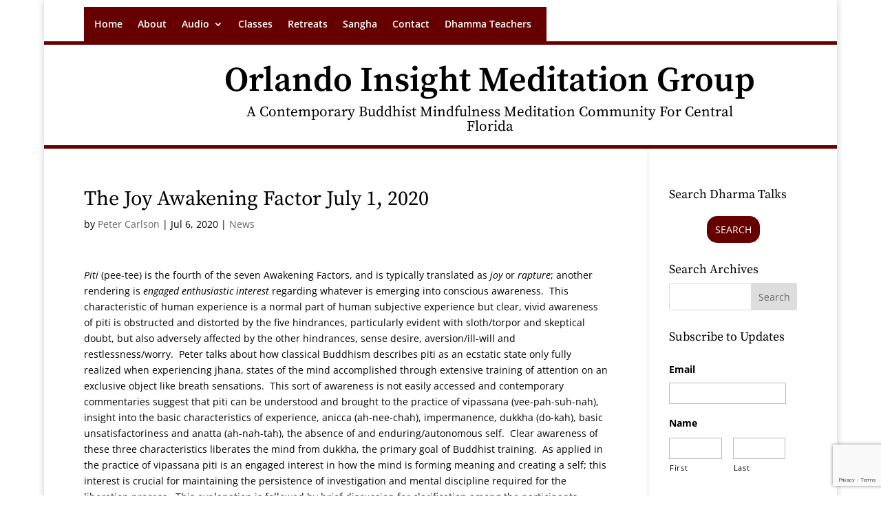

--- FILE ---
content_type: text/html; charset=utf-8
request_url: https://www.google.com/recaptcha/api2/anchor?ar=1&k=6LdtfQsqAAAAAOxW-ZtwMryUZh0oOxoxBj5mK_A1&co=aHR0cHM6Ly9vcmxhbmRvaW5zaWdodG1lZGl0YXRpb24ub3JnOjQ0Mw..&hl=en&v=N67nZn4AqZkNcbeMu4prBgzg&theme=light&size=invisible&badge=bottomright&anchor-ms=20000&execute-ms=30000&cb=75mf1b8uwa55
body_size: 48772
content:
<!DOCTYPE HTML><html dir="ltr" lang="en"><head><meta http-equiv="Content-Type" content="text/html; charset=UTF-8">
<meta http-equiv="X-UA-Compatible" content="IE=edge">
<title>reCAPTCHA</title>
<style type="text/css">
/* cyrillic-ext */
@font-face {
  font-family: 'Roboto';
  font-style: normal;
  font-weight: 400;
  font-stretch: 100%;
  src: url(//fonts.gstatic.com/s/roboto/v48/KFO7CnqEu92Fr1ME7kSn66aGLdTylUAMa3GUBHMdazTgWw.woff2) format('woff2');
  unicode-range: U+0460-052F, U+1C80-1C8A, U+20B4, U+2DE0-2DFF, U+A640-A69F, U+FE2E-FE2F;
}
/* cyrillic */
@font-face {
  font-family: 'Roboto';
  font-style: normal;
  font-weight: 400;
  font-stretch: 100%;
  src: url(//fonts.gstatic.com/s/roboto/v48/KFO7CnqEu92Fr1ME7kSn66aGLdTylUAMa3iUBHMdazTgWw.woff2) format('woff2');
  unicode-range: U+0301, U+0400-045F, U+0490-0491, U+04B0-04B1, U+2116;
}
/* greek-ext */
@font-face {
  font-family: 'Roboto';
  font-style: normal;
  font-weight: 400;
  font-stretch: 100%;
  src: url(//fonts.gstatic.com/s/roboto/v48/KFO7CnqEu92Fr1ME7kSn66aGLdTylUAMa3CUBHMdazTgWw.woff2) format('woff2');
  unicode-range: U+1F00-1FFF;
}
/* greek */
@font-face {
  font-family: 'Roboto';
  font-style: normal;
  font-weight: 400;
  font-stretch: 100%;
  src: url(//fonts.gstatic.com/s/roboto/v48/KFO7CnqEu92Fr1ME7kSn66aGLdTylUAMa3-UBHMdazTgWw.woff2) format('woff2');
  unicode-range: U+0370-0377, U+037A-037F, U+0384-038A, U+038C, U+038E-03A1, U+03A3-03FF;
}
/* math */
@font-face {
  font-family: 'Roboto';
  font-style: normal;
  font-weight: 400;
  font-stretch: 100%;
  src: url(//fonts.gstatic.com/s/roboto/v48/KFO7CnqEu92Fr1ME7kSn66aGLdTylUAMawCUBHMdazTgWw.woff2) format('woff2');
  unicode-range: U+0302-0303, U+0305, U+0307-0308, U+0310, U+0312, U+0315, U+031A, U+0326-0327, U+032C, U+032F-0330, U+0332-0333, U+0338, U+033A, U+0346, U+034D, U+0391-03A1, U+03A3-03A9, U+03B1-03C9, U+03D1, U+03D5-03D6, U+03F0-03F1, U+03F4-03F5, U+2016-2017, U+2034-2038, U+203C, U+2040, U+2043, U+2047, U+2050, U+2057, U+205F, U+2070-2071, U+2074-208E, U+2090-209C, U+20D0-20DC, U+20E1, U+20E5-20EF, U+2100-2112, U+2114-2115, U+2117-2121, U+2123-214F, U+2190, U+2192, U+2194-21AE, U+21B0-21E5, U+21F1-21F2, U+21F4-2211, U+2213-2214, U+2216-22FF, U+2308-230B, U+2310, U+2319, U+231C-2321, U+2336-237A, U+237C, U+2395, U+239B-23B7, U+23D0, U+23DC-23E1, U+2474-2475, U+25AF, U+25B3, U+25B7, U+25BD, U+25C1, U+25CA, U+25CC, U+25FB, U+266D-266F, U+27C0-27FF, U+2900-2AFF, U+2B0E-2B11, U+2B30-2B4C, U+2BFE, U+3030, U+FF5B, U+FF5D, U+1D400-1D7FF, U+1EE00-1EEFF;
}
/* symbols */
@font-face {
  font-family: 'Roboto';
  font-style: normal;
  font-weight: 400;
  font-stretch: 100%;
  src: url(//fonts.gstatic.com/s/roboto/v48/KFO7CnqEu92Fr1ME7kSn66aGLdTylUAMaxKUBHMdazTgWw.woff2) format('woff2');
  unicode-range: U+0001-000C, U+000E-001F, U+007F-009F, U+20DD-20E0, U+20E2-20E4, U+2150-218F, U+2190, U+2192, U+2194-2199, U+21AF, U+21E6-21F0, U+21F3, U+2218-2219, U+2299, U+22C4-22C6, U+2300-243F, U+2440-244A, U+2460-24FF, U+25A0-27BF, U+2800-28FF, U+2921-2922, U+2981, U+29BF, U+29EB, U+2B00-2BFF, U+4DC0-4DFF, U+FFF9-FFFB, U+10140-1018E, U+10190-1019C, U+101A0, U+101D0-101FD, U+102E0-102FB, U+10E60-10E7E, U+1D2C0-1D2D3, U+1D2E0-1D37F, U+1F000-1F0FF, U+1F100-1F1AD, U+1F1E6-1F1FF, U+1F30D-1F30F, U+1F315, U+1F31C, U+1F31E, U+1F320-1F32C, U+1F336, U+1F378, U+1F37D, U+1F382, U+1F393-1F39F, U+1F3A7-1F3A8, U+1F3AC-1F3AF, U+1F3C2, U+1F3C4-1F3C6, U+1F3CA-1F3CE, U+1F3D4-1F3E0, U+1F3ED, U+1F3F1-1F3F3, U+1F3F5-1F3F7, U+1F408, U+1F415, U+1F41F, U+1F426, U+1F43F, U+1F441-1F442, U+1F444, U+1F446-1F449, U+1F44C-1F44E, U+1F453, U+1F46A, U+1F47D, U+1F4A3, U+1F4B0, U+1F4B3, U+1F4B9, U+1F4BB, U+1F4BF, U+1F4C8-1F4CB, U+1F4D6, U+1F4DA, U+1F4DF, U+1F4E3-1F4E6, U+1F4EA-1F4ED, U+1F4F7, U+1F4F9-1F4FB, U+1F4FD-1F4FE, U+1F503, U+1F507-1F50B, U+1F50D, U+1F512-1F513, U+1F53E-1F54A, U+1F54F-1F5FA, U+1F610, U+1F650-1F67F, U+1F687, U+1F68D, U+1F691, U+1F694, U+1F698, U+1F6AD, U+1F6B2, U+1F6B9-1F6BA, U+1F6BC, U+1F6C6-1F6CF, U+1F6D3-1F6D7, U+1F6E0-1F6EA, U+1F6F0-1F6F3, U+1F6F7-1F6FC, U+1F700-1F7FF, U+1F800-1F80B, U+1F810-1F847, U+1F850-1F859, U+1F860-1F887, U+1F890-1F8AD, U+1F8B0-1F8BB, U+1F8C0-1F8C1, U+1F900-1F90B, U+1F93B, U+1F946, U+1F984, U+1F996, U+1F9E9, U+1FA00-1FA6F, U+1FA70-1FA7C, U+1FA80-1FA89, U+1FA8F-1FAC6, U+1FACE-1FADC, U+1FADF-1FAE9, U+1FAF0-1FAF8, U+1FB00-1FBFF;
}
/* vietnamese */
@font-face {
  font-family: 'Roboto';
  font-style: normal;
  font-weight: 400;
  font-stretch: 100%;
  src: url(//fonts.gstatic.com/s/roboto/v48/KFO7CnqEu92Fr1ME7kSn66aGLdTylUAMa3OUBHMdazTgWw.woff2) format('woff2');
  unicode-range: U+0102-0103, U+0110-0111, U+0128-0129, U+0168-0169, U+01A0-01A1, U+01AF-01B0, U+0300-0301, U+0303-0304, U+0308-0309, U+0323, U+0329, U+1EA0-1EF9, U+20AB;
}
/* latin-ext */
@font-face {
  font-family: 'Roboto';
  font-style: normal;
  font-weight: 400;
  font-stretch: 100%;
  src: url(//fonts.gstatic.com/s/roboto/v48/KFO7CnqEu92Fr1ME7kSn66aGLdTylUAMa3KUBHMdazTgWw.woff2) format('woff2');
  unicode-range: U+0100-02BA, U+02BD-02C5, U+02C7-02CC, U+02CE-02D7, U+02DD-02FF, U+0304, U+0308, U+0329, U+1D00-1DBF, U+1E00-1E9F, U+1EF2-1EFF, U+2020, U+20A0-20AB, U+20AD-20C0, U+2113, U+2C60-2C7F, U+A720-A7FF;
}
/* latin */
@font-face {
  font-family: 'Roboto';
  font-style: normal;
  font-weight: 400;
  font-stretch: 100%;
  src: url(//fonts.gstatic.com/s/roboto/v48/KFO7CnqEu92Fr1ME7kSn66aGLdTylUAMa3yUBHMdazQ.woff2) format('woff2');
  unicode-range: U+0000-00FF, U+0131, U+0152-0153, U+02BB-02BC, U+02C6, U+02DA, U+02DC, U+0304, U+0308, U+0329, U+2000-206F, U+20AC, U+2122, U+2191, U+2193, U+2212, U+2215, U+FEFF, U+FFFD;
}
/* cyrillic-ext */
@font-face {
  font-family: 'Roboto';
  font-style: normal;
  font-weight: 500;
  font-stretch: 100%;
  src: url(//fonts.gstatic.com/s/roboto/v48/KFO7CnqEu92Fr1ME7kSn66aGLdTylUAMa3GUBHMdazTgWw.woff2) format('woff2');
  unicode-range: U+0460-052F, U+1C80-1C8A, U+20B4, U+2DE0-2DFF, U+A640-A69F, U+FE2E-FE2F;
}
/* cyrillic */
@font-face {
  font-family: 'Roboto';
  font-style: normal;
  font-weight: 500;
  font-stretch: 100%;
  src: url(//fonts.gstatic.com/s/roboto/v48/KFO7CnqEu92Fr1ME7kSn66aGLdTylUAMa3iUBHMdazTgWw.woff2) format('woff2');
  unicode-range: U+0301, U+0400-045F, U+0490-0491, U+04B0-04B1, U+2116;
}
/* greek-ext */
@font-face {
  font-family: 'Roboto';
  font-style: normal;
  font-weight: 500;
  font-stretch: 100%;
  src: url(//fonts.gstatic.com/s/roboto/v48/KFO7CnqEu92Fr1ME7kSn66aGLdTylUAMa3CUBHMdazTgWw.woff2) format('woff2');
  unicode-range: U+1F00-1FFF;
}
/* greek */
@font-face {
  font-family: 'Roboto';
  font-style: normal;
  font-weight: 500;
  font-stretch: 100%;
  src: url(//fonts.gstatic.com/s/roboto/v48/KFO7CnqEu92Fr1ME7kSn66aGLdTylUAMa3-UBHMdazTgWw.woff2) format('woff2');
  unicode-range: U+0370-0377, U+037A-037F, U+0384-038A, U+038C, U+038E-03A1, U+03A3-03FF;
}
/* math */
@font-face {
  font-family: 'Roboto';
  font-style: normal;
  font-weight: 500;
  font-stretch: 100%;
  src: url(//fonts.gstatic.com/s/roboto/v48/KFO7CnqEu92Fr1ME7kSn66aGLdTylUAMawCUBHMdazTgWw.woff2) format('woff2');
  unicode-range: U+0302-0303, U+0305, U+0307-0308, U+0310, U+0312, U+0315, U+031A, U+0326-0327, U+032C, U+032F-0330, U+0332-0333, U+0338, U+033A, U+0346, U+034D, U+0391-03A1, U+03A3-03A9, U+03B1-03C9, U+03D1, U+03D5-03D6, U+03F0-03F1, U+03F4-03F5, U+2016-2017, U+2034-2038, U+203C, U+2040, U+2043, U+2047, U+2050, U+2057, U+205F, U+2070-2071, U+2074-208E, U+2090-209C, U+20D0-20DC, U+20E1, U+20E5-20EF, U+2100-2112, U+2114-2115, U+2117-2121, U+2123-214F, U+2190, U+2192, U+2194-21AE, U+21B0-21E5, U+21F1-21F2, U+21F4-2211, U+2213-2214, U+2216-22FF, U+2308-230B, U+2310, U+2319, U+231C-2321, U+2336-237A, U+237C, U+2395, U+239B-23B7, U+23D0, U+23DC-23E1, U+2474-2475, U+25AF, U+25B3, U+25B7, U+25BD, U+25C1, U+25CA, U+25CC, U+25FB, U+266D-266F, U+27C0-27FF, U+2900-2AFF, U+2B0E-2B11, U+2B30-2B4C, U+2BFE, U+3030, U+FF5B, U+FF5D, U+1D400-1D7FF, U+1EE00-1EEFF;
}
/* symbols */
@font-face {
  font-family: 'Roboto';
  font-style: normal;
  font-weight: 500;
  font-stretch: 100%;
  src: url(//fonts.gstatic.com/s/roboto/v48/KFO7CnqEu92Fr1ME7kSn66aGLdTylUAMaxKUBHMdazTgWw.woff2) format('woff2');
  unicode-range: U+0001-000C, U+000E-001F, U+007F-009F, U+20DD-20E0, U+20E2-20E4, U+2150-218F, U+2190, U+2192, U+2194-2199, U+21AF, U+21E6-21F0, U+21F3, U+2218-2219, U+2299, U+22C4-22C6, U+2300-243F, U+2440-244A, U+2460-24FF, U+25A0-27BF, U+2800-28FF, U+2921-2922, U+2981, U+29BF, U+29EB, U+2B00-2BFF, U+4DC0-4DFF, U+FFF9-FFFB, U+10140-1018E, U+10190-1019C, U+101A0, U+101D0-101FD, U+102E0-102FB, U+10E60-10E7E, U+1D2C0-1D2D3, U+1D2E0-1D37F, U+1F000-1F0FF, U+1F100-1F1AD, U+1F1E6-1F1FF, U+1F30D-1F30F, U+1F315, U+1F31C, U+1F31E, U+1F320-1F32C, U+1F336, U+1F378, U+1F37D, U+1F382, U+1F393-1F39F, U+1F3A7-1F3A8, U+1F3AC-1F3AF, U+1F3C2, U+1F3C4-1F3C6, U+1F3CA-1F3CE, U+1F3D4-1F3E0, U+1F3ED, U+1F3F1-1F3F3, U+1F3F5-1F3F7, U+1F408, U+1F415, U+1F41F, U+1F426, U+1F43F, U+1F441-1F442, U+1F444, U+1F446-1F449, U+1F44C-1F44E, U+1F453, U+1F46A, U+1F47D, U+1F4A3, U+1F4B0, U+1F4B3, U+1F4B9, U+1F4BB, U+1F4BF, U+1F4C8-1F4CB, U+1F4D6, U+1F4DA, U+1F4DF, U+1F4E3-1F4E6, U+1F4EA-1F4ED, U+1F4F7, U+1F4F9-1F4FB, U+1F4FD-1F4FE, U+1F503, U+1F507-1F50B, U+1F50D, U+1F512-1F513, U+1F53E-1F54A, U+1F54F-1F5FA, U+1F610, U+1F650-1F67F, U+1F687, U+1F68D, U+1F691, U+1F694, U+1F698, U+1F6AD, U+1F6B2, U+1F6B9-1F6BA, U+1F6BC, U+1F6C6-1F6CF, U+1F6D3-1F6D7, U+1F6E0-1F6EA, U+1F6F0-1F6F3, U+1F6F7-1F6FC, U+1F700-1F7FF, U+1F800-1F80B, U+1F810-1F847, U+1F850-1F859, U+1F860-1F887, U+1F890-1F8AD, U+1F8B0-1F8BB, U+1F8C0-1F8C1, U+1F900-1F90B, U+1F93B, U+1F946, U+1F984, U+1F996, U+1F9E9, U+1FA00-1FA6F, U+1FA70-1FA7C, U+1FA80-1FA89, U+1FA8F-1FAC6, U+1FACE-1FADC, U+1FADF-1FAE9, U+1FAF0-1FAF8, U+1FB00-1FBFF;
}
/* vietnamese */
@font-face {
  font-family: 'Roboto';
  font-style: normal;
  font-weight: 500;
  font-stretch: 100%;
  src: url(//fonts.gstatic.com/s/roboto/v48/KFO7CnqEu92Fr1ME7kSn66aGLdTylUAMa3OUBHMdazTgWw.woff2) format('woff2');
  unicode-range: U+0102-0103, U+0110-0111, U+0128-0129, U+0168-0169, U+01A0-01A1, U+01AF-01B0, U+0300-0301, U+0303-0304, U+0308-0309, U+0323, U+0329, U+1EA0-1EF9, U+20AB;
}
/* latin-ext */
@font-face {
  font-family: 'Roboto';
  font-style: normal;
  font-weight: 500;
  font-stretch: 100%;
  src: url(//fonts.gstatic.com/s/roboto/v48/KFO7CnqEu92Fr1ME7kSn66aGLdTylUAMa3KUBHMdazTgWw.woff2) format('woff2');
  unicode-range: U+0100-02BA, U+02BD-02C5, U+02C7-02CC, U+02CE-02D7, U+02DD-02FF, U+0304, U+0308, U+0329, U+1D00-1DBF, U+1E00-1E9F, U+1EF2-1EFF, U+2020, U+20A0-20AB, U+20AD-20C0, U+2113, U+2C60-2C7F, U+A720-A7FF;
}
/* latin */
@font-face {
  font-family: 'Roboto';
  font-style: normal;
  font-weight: 500;
  font-stretch: 100%;
  src: url(//fonts.gstatic.com/s/roboto/v48/KFO7CnqEu92Fr1ME7kSn66aGLdTylUAMa3yUBHMdazQ.woff2) format('woff2');
  unicode-range: U+0000-00FF, U+0131, U+0152-0153, U+02BB-02BC, U+02C6, U+02DA, U+02DC, U+0304, U+0308, U+0329, U+2000-206F, U+20AC, U+2122, U+2191, U+2193, U+2212, U+2215, U+FEFF, U+FFFD;
}
/* cyrillic-ext */
@font-face {
  font-family: 'Roboto';
  font-style: normal;
  font-weight: 900;
  font-stretch: 100%;
  src: url(//fonts.gstatic.com/s/roboto/v48/KFO7CnqEu92Fr1ME7kSn66aGLdTylUAMa3GUBHMdazTgWw.woff2) format('woff2');
  unicode-range: U+0460-052F, U+1C80-1C8A, U+20B4, U+2DE0-2DFF, U+A640-A69F, U+FE2E-FE2F;
}
/* cyrillic */
@font-face {
  font-family: 'Roboto';
  font-style: normal;
  font-weight: 900;
  font-stretch: 100%;
  src: url(//fonts.gstatic.com/s/roboto/v48/KFO7CnqEu92Fr1ME7kSn66aGLdTylUAMa3iUBHMdazTgWw.woff2) format('woff2');
  unicode-range: U+0301, U+0400-045F, U+0490-0491, U+04B0-04B1, U+2116;
}
/* greek-ext */
@font-face {
  font-family: 'Roboto';
  font-style: normal;
  font-weight: 900;
  font-stretch: 100%;
  src: url(//fonts.gstatic.com/s/roboto/v48/KFO7CnqEu92Fr1ME7kSn66aGLdTylUAMa3CUBHMdazTgWw.woff2) format('woff2');
  unicode-range: U+1F00-1FFF;
}
/* greek */
@font-face {
  font-family: 'Roboto';
  font-style: normal;
  font-weight: 900;
  font-stretch: 100%;
  src: url(//fonts.gstatic.com/s/roboto/v48/KFO7CnqEu92Fr1ME7kSn66aGLdTylUAMa3-UBHMdazTgWw.woff2) format('woff2');
  unicode-range: U+0370-0377, U+037A-037F, U+0384-038A, U+038C, U+038E-03A1, U+03A3-03FF;
}
/* math */
@font-face {
  font-family: 'Roboto';
  font-style: normal;
  font-weight: 900;
  font-stretch: 100%;
  src: url(//fonts.gstatic.com/s/roboto/v48/KFO7CnqEu92Fr1ME7kSn66aGLdTylUAMawCUBHMdazTgWw.woff2) format('woff2');
  unicode-range: U+0302-0303, U+0305, U+0307-0308, U+0310, U+0312, U+0315, U+031A, U+0326-0327, U+032C, U+032F-0330, U+0332-0333, U+0338, U+033A, U+0346, U+034D, U+0391-03A1, U+03A3-03A9, U+03B1-03C9, U+03D1, U+03D5-03D6, U+03F0-03F1, U+03F4-03F5, U+2016-2017, U+2034-2038, U+203C, U+2040, U+2043, U+2047, U+2050, U+2057, U+205F, U+2070-2071, U+2074-208E, U+2090-209C, U+20D0-20DC, U+20E1, U+20E5-20EF, U+2100-2112, U+2114-2115, U+2117-2121, U+2123-214F, U+2190, U+2192, U+2194-21AE, U+21B0-21E5, U+21F1-21F2, U+21F4-2211, U+2213-2214, U+2216-22FF, U+2308-230B, U+2310, U+2319, U+231C-2321, U+2336-237A, U+237C, U+2395, U+239B-23B7, U+23D0, U+23DC-23E1, U+2474-2475, U+25AF, U+25B3, U+25B7, U+25BD, U+25C1, U+25CA, U+25CC, U+25FB, U+266D-266F, U+27C0-27FF, U+2900-2AFF, U+2B0E-2B11, U+2B30-2B4C, U+2BFE, U+3030, U+FF5B, U+FF5D, U+1D400-1D7FF, U+1EE00-1EEFF;
}
/* symbols */
@font-face {
  font-family: 'Roboto';
  font-style: normal;
  font-weight: 900;
  font-stretch: 100%;
  src: url(//fonts.gstatic.com/s/roboto/v48/KFO7CnqEu92Fr1ME7kSn66aGLdTylUAMaxKUBHMdazTgWw.woff2) format('woff2');
  unicode-range: U+0001-000C, U+000E-001F, U+007F-009F, U+20DD-20E0, U+20E2-20E4, U+2150-218F, U+2190, U+2192, U+2194-2199, U+21AF, U+21E6-21F0, U+21F3, U+2218-2219, U+2299, U+22C4-22C6, U+2300-243F, U+2440-244A, U+2460-24FF, U+25A0-27BF, U+2800-28FF, U+2921-2922, U+2981, U+29BF, U+29EB, U+2B00-2BFF, U+4DC0-4DFF, U+FFF9-FFFB, U+10140-1018E, U+10190-1019C, U+101A0, U+101D0-101FD, U+102E0-102FB, U+10E60-10E7E, U+1D2C0-1D2D3, U+1D2E0-1D37F, U+1F000-1F0FF, U+1F100-1F1AD, U+1F1E6-1F1FF, U+1F30D-1F30F, U+1F315, U+1F31C, U+1F31E, U+1F320-1F32C, U+1F336, U+1F378, U+1F37D, U+1F382, U+1F393-1F39F, U+1F3A7-1F3A8, U+1F3AC-1F3AF, U+1F3C2, U+1F3C4-1F3C6, U+1F3CA-1F3CE, U+1F3D4-1F3E0, U+1F3ED, U+1F3F1-1F3F3, U+1F3F5-1F3F7, U+1F408, U+1F415, U+1F41F, U+1F426, U+1F43F, U+1F441-1F442, U+1F444, U+1F446-1F449, U+1F44C-1F44E, U+1F453, U+1F46A, U+1F47D, U+1F4A3, U+1F4B0, U+1F4B3, U+1F4B9, U+1F4BB, U+1F4BF, U+1F4C8-1F4CB, U+1F4D6, U+1F4DA, U+1F4DF, U+1F4E3-1F4E6, U+1F4EA-1F4ED, U+1F4F7, U+1F4F9-1F4FB, U+1F4FD-1F4FE, U+1F503, U+1F507-1F50B, U+1F50D, U+1F512-1F513, U+1F53E-1F54A, U+1F54F-1F5FA, U+1F610, U+1F650-1F67F, U+1F687, U+1F68D, U+1F691, U+1F694, U+1F698, U+1F6AD, U+1F6B2, U+1F6B9-1F6BA, U+1F6BC, U+1F6C6-1F6CF, U+1F6D3-1F6D7, U+1F6E0-1F6EA, U+1F6F0-1F6F3, U+1F6F7-1F6FC, U+1F700-1F7FF, U+1F800-1F80B, U+1F810-1F847, U+1F850-1F859, U+1F860-1F887, U+1F890-1F8AD, U+1F8B0-1F8BB, U+1F8C0-1F8C1, U+1F900-1F90B, U+1F93B, U+1F946, U+1F984, U+1F996, U+1F9E9, U+1FA00-1FA6F, U+1FA70-1FA7C, U+1FA80-1FA89, U+1FA8F-1FAC6, U+1FACE-1FADC, U+1FADF-1FAE9, U+1FAF0-1FAF8, U+1FB00-1FBFF;
}
/* vietnamese */
@font-face {
  font-family: 'Roboto';
  font-style: normal;
  font-weight: 900;
  font-stretch: 100%;
  src: url(//fonts.gstatic.com/s/roboto/v48/KFO7CnqEu92Fr1ME7kSn66aGLdTylUAMa3OUBHMdazTgWw.woff2) format('woff2');
  unicode-range: U+0102-0103, U+0110-0111, U+0128-0129, U+0168-0169, U+01A0-01A1, U+01AF-01B0, U+0300-0301, U+0303-0304, U+0308-0309, U+0323, U+0329, U+1EA0-1EF9, U+20AB;
}
/* latin-ext */
@font-face {
  font-family: 'Roboto';
  font-style: normal;
  font-weight: 900;
  font-stretch: 100%;
  src: url(//fonts.gstatic.com/s/roboto/v48/KFO7CnqEu92Fr1ME7kSn66aGLdTylUAMa3KUBHMdazTgWw.woff2) format('woff2');
  unicode-range: U+0100-02BA, U+02BD-02C5, U+02C7-02CC, U+02CE-02D7, U+02DD-02FF, U+0304, U+0308, U+0329, U+1D00-1DBF, U+1E00-1E9F, U+1EF2-1EFF, U+2020, U+20A0-20AB, U+20AD-20C0, U+2113, U+2C60-2C7F, U+A720-A7FF;
}
/* latin */
@font-face {
  font-family: 'Roboto';
  font-style: normal;
  font-weight: 900;
  font-stretch: 100%;
  src: url(//fonts.gstatic.com/s/roboto/v48/KFO7CnqEu92Fr1ME7kSn66aGLdTylUAMa3yUBHMdazQ.woff2) format('woff2');
  unicode-range: U+0000-00FF, U+0131, U+0152-0153, U+02BB-02BC, U+02C6, U+02DA, U+02DC, U+0304, U+0308, U+0329, U+2000-206F, U+20AC, U+2122, U+2191, U+2193, U+2212, U+2215, U+FEFF, U+FFFD;
}

</style>
<link rel="stylesheet" type="text/css" href="https://www.gstatic.com/recaptcha/releases/N67nZn4AqZkNcbeMu4prBgzg/styles__ltr.css">
<script nonce="TXoPCUG3zXrMrSbULjM97w" type="text/javascript">window['__recaptcha_api'] = 'https://www.google.com/recaptcha/api2/';</script>
<script type="text/javascript" src="https://www.gstatic.com/recaptcha/releases/N67nZn4AqZkNcbeMu4prBgzg/recaptcha__en.js" nonce="TXoPCUG3zXrMrSbULjM97w">
      
    </script></head>
<body><div id="rc-anchor-alert" class="rc-anchor-alert"></div>
<input type="hidden" id="recaptcha-token" value="[base64]">
<script type="text/javascript" nonce="TXoPCUG3zXrMrSbULjM97w">
      recaptcha.anchor.Main.init("[\x22ainput\x22,[\x22bgdata\x22,\x22\x22,\[base64]/[base64]/[base64]/bmV3IHJbeF0oY1swXSk6RT09Mj9uZXcgclt4XShjWzBdLGNbMV0pOkU9PTM/bmV3IHJbeF0oY1swXSxjWzFdLGNbMl0pOkU9PTQ/[base64]/[base64]/[base64]/[base64]/[base64]/[base64]/[base64]/[base64]\x22,\[base64]\\u003d\x22,\x22wrfCqsO2w6vCg8KQw6PCjMK/[base64]/DqMK9woXCkcOlJxLCvMKDw6HDjmYFwrPCi2HDn8OVa8KHwrLCv8KAZz/Dj3nCucKyK8K2wrzCqF5Cw6LCs8Ocw4lrD8KDD1/CusKfVUN7w7nChAZIecOKwoFWbMKew6ZYwrEtw5YSwokdasKvw57CksKPwrrDpcKPME3Dl1zDjUHCrhVRwqDCmik6acKFw6F6bcKHJz8pDi5SBMOcwqLDmsK2w5jCpcKwWsO8L30xAsKGeHsxwq/DnsOcw6TCkMOnw7wiw6BfJsO/wofDjgnDuU0Qw7F3w5dRwqvCtn8eAUd7wp5Vw5HCkcKEZUUMaMO2w6U6BGB9wq9hw5U0GUk2wqDCnk/Dp3AAV8KGWAfCqsO1B2piPn7DqcOKwqvCngoUXsOaw7rCtzFzIUnDqzXDi28rwqhTMsKRw6fCv8KLCS0Iw5LCoy7CjgN0wqkhw4LCulwqfhc8wpbCgMK4FMKoEjfCh0TDjsKowrjDtn5LdMKEdXzDvy7CqcO9wqxaWD/CuMKjcxQ9OxTDl8O/wrh3w4LDucOZw7TCvcOAwrPCuiPCqlctD15xw67Cq8OECy3Dj8OZwrF9wpfDtcO/wpDCgsOmw4zCo8OnwqTCpcKRGMOwV8KrwpzCiUNkw77CvhEudsOjGB02L8O6w59cwq9gw5fDssOxGVp2wr4sdsOZwpZ2w6TCoVDCqWLCpXIUwpnCiG5nw5leFXPCrV3DgsOtIcOLSxoxd8KrdcOvPXPDuA/CqcKFaArDvcO6wrbCvS0tZMO+ZcOQw4Qzd8O3w4vCtB0Lw5DChsOOGy3DrRzCmcKnw5XDnj3DiFUsbMKEKC7DgX7CqsOaw5QufcKIYRsmScKfw63ChyLDtMKmGMOUw5bDo8Kfwoscdi/CoGDDvz4Rw6tbwq7DgMKew4nCpcK+w7LDthh+ScKkZ0QPRFrDqVkcwoXDtW7CrlLCi8O2wrpyw4kkGMKGdMO/[base64]/DkcOvwrfCicKMw5LDlcKKwoErwp7DlBQywq0EBwZHfcKOwpLDsQrCvSvCkAdgw6jCocO/KRfCiwxdWW/Cq0HCnUYowpZtw6jDqMKjw6/DtX/DvsKGw57CmsO+w4N8KMOgE8O5DDIqAEoyccKNw6NGwrJXwqguwr8Uw4Fpw44bw4XDisKDDwpwwrNHTyPDiMK/N8KCw4vCgcK+bsOHSwzDjBPCp8KWYl3CvcKUwrfCk8OdP8OhSMOcFMKjZSbDnMKnTDQbwo1KIsOMw5MJw4DDh8K9AiBtwrwUa8KNX8KXDxPDnmjDh8KBAcKHd8OgXsKbEEl6w5wewrM/[base64]/CmMK4fMKeBMOBw5xswrDDq3bCmRrCgAPCjsOWfsKgDCljPh8ZY8OESsKjB8K5MzcGwovCoyrDhMKIXMKFwp/CgsOewrdEZMKZwoPCmwzDssKLw6fCnxRywolww4nCuMKjw5bCn3zCkTE5wq7Cv8Kuw5cBwofDnxEIwrLCu3JaacONEsKxw7lfw7Rrw7PCscOUBw9lw7FVw5DCvGHDhgvDtEfDgCYMw4VkcMKyaXrDpDQmZDgkeMKSwoDCtgNtwoXDjsO/w5bCjnUHJB8aw7PDrWDDvXU9GC4FXMKFwqAhcMKuw47DhxwUFMOkwq/CisKEd8KIWsKXwodKYsOBAxUHccOtw6TCn8K2wq9lw7sgT3bCsCnDosKNw43CvMOJcD1/[base64]/CvMOqPcKAWVrCnlRXbMK3wppBw7hdwo/CmsORwrvCq8KwKcOAaD/DqcOkwrzCgWFLwp4accKFw4F/UMOfMXjDiXjClwA8J8KGXEfDosKdwpTCrxnDrgzCncKDfTdZwqjClgrClX7CgRpOAMKhasONPWHDl8KIwojDpMKMQiDCtEMPL8OHP8OKwoxRw5LCk8OwI8KVw5LCvxXCox/CnmcnQMKAfgkQw7nCsC5xHsOWwpbChVjDswovwoFfwosGI2TCg2XDoUXDgAjDjmHDiRnCiMO7woofw4Zow5/DiEFywqRVwp3Cj2fDocK3wovDmMOjQsO8wrp/Ljp+w7DCu8OLw4YPw77CmcK9PxbDjCDDrXTChsObLcOlw6pvwrJ0wqdww58vwoEWw6TDn8KAasOmwrnDk8KnRcKaacK/F8K+LMO/w4PCgXlJw5Aewph9wpnDlCPCvEjDhAfCm1nDoh3CrAwqRUE3wqLCqzrDpMKNIm0FAB7Dh8KebhvDqDXDhBjCmsKVw6rDvsOMcUPClEwXwq0jwqUTwoZYw79sB8KtL0tUGlXDoMKOw7Z/w5QKJcOJwo55w5PDjjHCs8K0d8KPw4vCtMKYOMKAwpzCncOCfsObNcKRw4rDjsKcwq5jw5JJw5jDuGtnwrDCg1PCs8KKwpZ0wpLCnsOEQCzDv8ONGVTDni/CpMKGSy7CjcOvw57DmHEewo1bw4NyGcKtNXVbVioAwqlAwrzDsFg6TMOLMMKidcOsw77Cl8OXHA7CqsOfX8KBM8KLwpI6w6MuwpLCtcOww7FTw57Dl8KdwqFpwrLDsk/CtB8twpsSwqUGw7LCnW5RGMKdw5nDtcK1ck4JU8OTw754w4bCgVo6wqXCh8K0wrnChcKGwp/[base64]/Cq8OHw5TDsjrCrcKyR00OwrUVwoJVQjvCvRnDksONw6Z/w6jCihnDrwd+wp7DkgRCSlsUwoAjwrLDg8Oyw6UKwolbfcO8bH8EDVRHdFnCmsKow6Q9wqcXw5/CgcOhFsKqUcKcW3zCtm7Dt8OHWCI5NURTw7pYNT/DicKoVcOpw7DDlAvCjcOYwpHDrcKOw4/CqDjCmcO3chbDmsOewr3CqsK7w5zDn8OZAA7Cjn7DgsOxw4vCssO7UsKJwoTDtUcSAxMABsOncE1ZGMOSF8O7KE5uwpDCj8OEdcKCV1pjwoXDjm9TwqY6AcOvwqbCj1B0wr4FDsK0w4jCuMOCw5bCvMKSDcKCcRNKDS/[base64]/Cv3cQwqLCucK/w77CgsKgw4ZxM0hSXGjChxBad8K6fHLDm8K+ZipzOsOewqcZUxE+b8Kvw6HDsBjCosOgScObU8OUP8Kjw5R7aTosDyUwb1lCwo/[base64]/DllAtwp7DlMKBw7lfDyXCi2bDqMKgT8KhwqnChk4QOcO8wpfDscKyMUAmwovCrsOhTcORwpvDoSfDjmAXVsK6wovDicOsfcKDwr5Ww5VOFnbCr8KxDh9iFzPCjlvDsMKKw5fChMODwr7CssOgN8KYwqrDtjnDtQ/[base64]/[base64]/[base64]/CvkrDoApnwrZ3bsOqbMONwoHCqMKFwr7Cqn7CusO9acKHJsKPwqvDo2tCaUl7RsKqScKIHsOwworCgcOdw4cPw6Fyw7bCqggZwp3Co0bDiUvCmUDCoVQAw77DgcKXYcKawolNZhk6w4bCvsO7LFjCsG5KwpUxw4x/FMK9RkoIZ8K3LSXDqgBmwpYrwqzDoMOTScOHZcOhwot5wqjDssKRcMO1YcK+T8O6PEgrw4HCg8Kob1jCjF3DjsOaQEYQKxEKBlzCm8KmOsKdw5JpEMKhw4sYGH/CjBrCo2vCskjCsMOucjLDv8OEPcKOw6kiY8KMDxDDssKgajwfdMKDIGpIw6JyfsK8eTLDmMOWwqzCgllNdMKTQTM2wqAJw5/ClcOZTsKIQMOTw4B0wrLDgMKRwqHDtiI5J8OHw7ldwoXDpAIIwofDpGHClsKZw5lnwprDuTjDmQNNw6BIZcKrw6rCr03DicKnwrrCqcOgw7UUVcOtwooxSsKKUcKrU8Kzwq3DqjdZw69LYEIlFX0UTzDDm8KeIR/DtMONZ8Osw4/Ctx/DmsOpbx87JcO9QDoOfMOFNxDDqCovCMKWw63Cn8KeNHTDimvDvcOYwp/DnMKQf8Ktw5PCmTvCp8Kdw49NwrMNGS7DrjARwr1UwpliFl18wpTCrsKzC8OmV1PCnmkgwovDocOjw5HDv09gw6LDisKfcsKycyxxQTXDjn8EMsKgwo/DvxAsF0hleD7ClVLDkygPwq5DEGPCpSXDtTYGCsOYw7LDhjHDu8OAWn9tw6VjXlxHw6fDnsOWw6A8wptdw71BwrnDjhULU2bCglN9WcKTAsKYw6XDnSDCuXDCoHkpWMKUw758UwvDicOcwpDCsXXCpMKUw7XCimV/NnvDgxzDusO0wo18w6TDsndFw6rCuVI3w63CmBcgLcOHGcK9BcOFwrcOw7bCo8OXKkTClErDgwbDjFrDkWzDikXChgnCr8O1KMKMNsKSFcKBW1PCqH5Bw6/CuWsvI24eLCHDsGLCrjrCmcKQUltawrl2wodgw5rDo8OQTEEPw4HCosK7wr/ClMKewo3Dl8K9UQPCnSM+I8KOwpnDim0Jwppua2jCiApqw7rCssK1ZBfDu8KVacOGw5HDgRYLEMO7wrzCpB9yNsOTw7kDw4pAw7fDrArDtmImEsOdw4Ydw64gw40EbsOyc2zDlsKsw6kscMK0IMKucF/CscKwPx0Cw4IPw5vDvMK6SzXCn8OrX8OuQMKFOcOoEMKdKMOAwo/[base64]/DkBLCjcKMwp/DqsOow4B2EjRzw4LCrMKmf8Kew5ZcwqLCgcOsw6PDlsKQOMOnwr3Cj0Ymwok/XhUPw68tRMOPQDZPw6Qqwq3Cr1USw5XCmMOOPw84RSfDnS3Cm8O9wobCiMKxwpZMA25iwoXDowLCicKNcV1QwrvDhsKdw7MXEEo2w6/[base64]/DqknDonXCn8Otw7NvwqJXw7BUXgXDkcOywoXDmMKMw53CkkTDsMKMw79iGyYNwpk9w409YivCt8O1w7AHw4J+CjbDpcO7a8K/Tn4Ywq5JFRLCnsKPwqfDncObYl/CjB7CnsOeUcKrD8Ktw4TCqsKDI2ERwo/CiMKGU8KtOjHCvHLCgcOUw4o3CVXCnz/ClMO6w6LDtWo9M8Ovw7kJwrotwo8tOThFAk0Qw7vCrURXUsKaw7Nhw55iw6vCvsK6w4rCuSwAwpMOwqkyb0lQwpp/wp4UwozDsg4dw5XCucOjwr9YdsOQU8OCwrITw5/Crh/[base64]/[base64]/Dh8OKQcOLKlzDmMOqwqcgw44ZaMOkwo3DhzvCscKFWA9QwqsAwrLCjQXDhiXCvhI3wr5KISDCosO+w6XDpcKRU8KvwpnCuD3DjyNwYw/CrxU2N3J9wpzClMOmAcKSw40pwqjCrHjCqMOfMwDCl8OswpXCkGAZw5IHwo/[base64]/woxpaMKtIcOTVcOzOzrCksOowrJjw5TDt8KCw6TDtcKFFwXDgcK8dcOOccKiHWTDnSDDs8OAw47CssOzwphDwqPDvcO9wrnCvcOhA2JDP8KOwqthw6PCunpcWGnDoEMPU8ORw4bDtMOAw5k5RcKWN8Odc8OGw5rCiy51BcO2w6PDiV/DmMOtQB8vwrvCsh8uB8KwSkDCqcK7w4YWwpMPwrnClgQcwqrDtMO5wqXDnWdswrfDrMOaG0Bswp7CpMKYesKBwokTX1V5w4MOwp3DjE0owqLCqA1vURLDtHDChwTDp8KpMMOvwpUYcjzCrT/DkRjCjD3DpAYgwrpzwrFpw6bCjjnDjxTCtMO7eC7CgmjDvMKbIcKfGjl/PVvDr1AYwrDCuMK9w4TCkMORwrTDsQnChW3DkCzDkDrDj8KXbMKfwpYjwp1Id31XwrPCkW1jw7wxInY+w5FiQcKPTy/CgwoTwpAmesOiIcKCwqdCwr3Dj8OzUMOMA8OmBlEIw7nDp8KpZ2EbVsKwwqlrwoDDi3XCtkzCpMOGw5MgZi9Qf14zw5UFwocnw4Bxw5BqNlkgN2XChyZsw5l7woFowqPCjsOzw6fCojLDvsK7S2DDhj3ChsOOwro9wpdPGz3CncKZKzt/C2AxFzLDo0tpw6TDg8OlZMKHR8KMHBUJw5V4wqrDhcOdw6pALsOAw4lEd8O/wow4wpY4fSo9w6bCscOKwpHCvMK/OsOfw5oKwpXDisOKwqhHwqQ4wqrDjX4ScVzDrMKRQ8Ohw6NJVcO1esKzez/DqsOwKQsGwqDCl8KLQcKHDyHDowjCrMKVZcKTGcOtesKowo9Mw53DjVB8w5BnTMOcw7rDrsOveiJgw4zCosOLbMKKf2I9woNKXsKbwpF+LsKBPMOgwpRPw6HCjF1bPMKrFsKPGGbDiMO5dcOYw67CrCUNHnFZJGQ3ACUew4/DuQR5R8Onw4vDi8OIw6/[base64]/w53DuMKlZUPDigQoYgTCon9ib8KEJcKpw45MeVVvwoohw5nCmTDChsOmwqxcRD/[base64]/woY2DcOEwqTDh8KSID3CqQXCisOTRsOCVMKTwrXDrsKiV1xVRgrDiE1kDMK7VMKDaWIFY2gRwpd5wqTCkcKfOTswCcOBwpXDgcKADsOAwp/DpMKvGlnDhGl2w5IsIxRxw5taw7jCvMO/[base64]/DtTvCosK7w6/Cs0PDsnVJKS/DncKIw5dJw6rDu1/CgMO9JsKTM8KWw4DDssOvw7BawpvDuB7CuMKuw7LCqEHChcOABsOvC8KoSjnCtcOESMK9Ikp4wqxGw7fDvFzDncO8w6Iew6EtR3gpw5HDpMOzwrzDiMKswoHCjcKdwrc6w5tpP8KBE8KXw5nCvcKowqTDn8KEwpU+w4jDgy4PVmwpWMOZw7gowpLDo3nCpQ/DqcOBw43CtTrCt8KawpBow4DDtlfDhgUOw7BvFsKFYcK7fhTDj8K4wqpPFsKLVU8oXcK5wpUow7fCmF7CqcOEw7kjbnI+w4N8ZUhOwqZ/fsOmBEPCn8K0YzPCkcOJDsKxMTPCgi3Ck8Ohw4DCocKcIgpVw7RPw4taIkRvJMOzFsKGwo/[base64]/PnrDgMOKb8OPUMK9w7DCssKuLkxQfcOxw6jCjH/CiUwLwp00QcKNwoPCscOdAgIbKMORw43DmEg4AcKEw5/CoV7DlsOkw7F+fkhawpDDjm3CnMOvw6M6wqjCosK4w5PDrGhbL0LCn8OMMMKiw4HDscK5wrVswojCsMKdMXXDrcO3eQTCksKYdCHCtz/CqMOwRBzDrRLDuMKIw7lbPsOEecKHa8KGJgfDoMO6eMO5FsOBRcKmwpXDqcKIX0Rtw63CucO8JXDCt8O+QsKsAsOlwpZpw5hpccKRwpDDsMOUa8KoGw/CvBrCncKyw6xVwqNmw4Rmwp3CqV/[base64]/wqF/P8KtcxInXCXDgHjDg8Klw4slCUTDoiJwSg44UTc5GMO5wrjCn8OySMOPaWkqHW3CuMO0Z8OTGMKFw70pUsO1w61BH8Kkw54cKgUTEEkHaExiUcOxH3zCnWXDsiA+w6Nnwp/[base64]/csOkwrPDmcKswoPCmm7CicObw7ROFRfCu8KrQsKNwofDsAwTwrnChcOewr4sQMODwp1LbsKjND7Cq8OIIQPChWzCnyrDngTDrMObw4c7wovDrRZMSiFQw5zDqWDCqBZQFU1DDMOhdMKGbm/[base64]/DssOYw58twrLCt1IWDGlmw78VYsKgO8OkF8Ovwrsmci/ChSTDlgbDssKPCUbDqMK6wr7CmCAWwr/CrsOqAyPCq3VSa8KiTS3Duxk9M1V1K8OMZWcBXA/DqxfDrA3DkcK+w6LCs8OaacOac1vDlcKwamR9MMK/w7ZYNhrDi3puSMKaw5/[base64]/[base64]/Cq8ODUXwhw4PCp1suA8K5w53ChsO2w5gtYjPCqcKRV8ODPTPDvivDkHfCsMKcDhfDnwHCtUbDg8KAworCsnUbCnI0WAQ+V8OoS8KLw5zCiUXDlFQLw4XCtTtLJH7DvVXDicOTwobCsXEmUMOKwpw2wpxKwozDosKMw7cgScOFAzF+wrk+w4DDiMKCWzcgBD0Cw5l/wpgdw4LCp3bCtsKcwqkkI8OawqPDnknCmCvDn8OXSBbCqwF9DjPDmsKFdSkhbzTDv8OCCzprVsKjw5VIG8KYw4LCpBLDmWkkw784Hxpnwow/cn/DiVbChSzDrMOtw5rChSEVA1bCo1wDw47Cp8KwSExtR2HDhBRQdMKYw5DCp2rCtyfCocOGwrTDtR/DhUXDnsOOwqbDuMOwYcOkwrhqAVsEUUXCikfCtkp9w4rCoMOqcR0APsOzwqfCgR7ClQBtworDpUFhVsKuDRPCqXHCksK6DcOaODvDpcODbsKRHcKow4TDjAo5ATrDn0gbwpkuwqzDg8KKYMK9N8K1E8Ofw7bCk8O1w4l4w6Etw5/DuCrCuRoNXmdYw58dw7fCtxNfdlItSw81w7YtZ0IOFMOjw5XDnnzDlFQjL8OOw7xMw4c2wq/DncO7wrFCd0rDkMKmUU3CvkINwp5hwqDCnMKWZsK/w65swq/Cr0ptBsO8w4fCu2bDjB3DkMK9w5tQw6tYJUsdwp/Dt8Onw43Cgkwpw47DqcOMw7RCRlo2wqnDix7DoyhXw6HCiTLClBYCw4zDvVvDkD0nw73DvALDhcO/d8OrAsKewrDDojXCkcO9BsOsdl5BwqrDsUTCmcKuwpnChcKbe8KUw5TDhHBED8K4w7fDkcKpaMO9w5TChsOEGcK/wpd7w415dDBHXMOSA8KAwppvwrEbwp5jalpPJHrDjx7DocKOwrsww7AFwrzDjVdkCFvCoV0pNcOoFkJiXMKOGcKkwqDDn8OFw7DDnBcEEMOIw4rDjcOOf03CgRgVw4TDk8KKG8KlGE8kw4fDqywlYgYsw5oPwpUqHsOZE8KENifDmsK4IyPDrcOcXVLDtcOsSSJvA2o/[base64]/Cl8Klwrxfw7rCg8OQZS4RIcKawqPDpcK7wrkYKEheDBFDwqTCtMKJwoTDk8KGWMOeJMOdwpbDocOETU5Zwrw4w75mXgwIw7PCp2HCrBVHLMOPw6hjFG8AwoHClsKeHl/Dl2o3USQCYMKaZcOKwovCksOzw7YwGcORwqbDpsOGwq4UB183W8KTw6Z2YcKALj3CmlfDinEPW8OVw6DDmQ00MHwsw7rCg1w0wrvCmXxodiELHcObXBp6w6rCr3rCqcKNZMKAw7/Cs3pQwohxZXoTe3/[base64]/w4zChmRGw7zCim5Hw6fDnHvDsMKzOcOvFHtIwrvCkMK8w6PDl8Ojw4LCvcOqwobDoMOYwoHDrUvDiTMzw49xwo/DhUnDpMOsMlk0bRwqw7RSP3h+w5E4IcOwI2x6SAvCocKCwr3DpsKSw7s1w7Bgw5kmXHjDjiXCksKff2E8wr5zAsOjUsKJw7FlbsKgw5cow7N3XGVpw5Eww4pieMOFDHzCsirDkCRFw73DksKMwr/Cn8K7w6HDowPDsUbDgMKYbMKxwp7CgcKQP8KNw6nCiyJowq9TE8KHw4sowpM0wpPCpsKbDcKxw7hEw44fWgXDpcOqwr/DqkRdwonDgcOgTcOPwqo5w5rChlTDk8O3w4XDpsKXchrDrB3CjsOhw5U6wqvDj8KXwqNNw7obDGTDhXHCk1vCpMORO8Kzw6U6CBjCrMOlwrVKBjvDssKKw7nDuA/[base64]/DucKzw7lIw7vCicOvIcOPwq/[base64]/e8K6JzjDqcOMT8KRwrhaJcO1w6bDhCUtw5wLw6ZCd8KNOT7CvcOEBcKTwpPDmMOmwp0QRkzCn1XDkhUlwp8Fw7rDj8KAeEfCucODbEvDpsO1b8KKewfCvilrw4tLwprCrhQ1DsOKEjM0wr0tW8KbwqvDoGjCvGDDigLCqsOMwrPDjcK/V8O9V0ZGw7AUYVBHXcO7JHfCoMKCBMKPw6QfBQXDnzhhb1LDgsKQw44PVcK1YS5Kw4kIwqARwqJGw6/Cjk7Cl8KFCzECQ8OwesOoecK4eW5rwr/Dk2IKw5Z6bFvCjMO7wplgQW1fw5M+wp/CosKyOMKGLDw2W1/[base64]/w4tmesKhL8OyJcKFwotLSsODw4tsw7XDs0RSBB9rFMODw7RFNcKLdB0kOXwCT8KJTcK5wrBYw589wpBJX8OHL8KCH8OkTE/CigZrw61uw7fCnMKRZRRkMsKPwqQuN3nDqm3CqATCqCNmAhHCqjsXbMK5EcKBaHnCvcKZwqXCsknCosOsw5dCVhtNw5tUw5/CvHBtwrnDnlQtWyXDhMKpBxZjw7xxwpc5w7nCgSNZwpTDk8O6ACoQQD5Yw75fw4vDgShubMOmA30yw6vCucKVVcOvPlfCvcO5PsKPwrHDrsOMKQl+JggMw4DDuE4IwqDCscKowr/[base64]/wrdhHn/Co8KRJ1DCsMOyeMK9RsOzwrLCn8OhwpYywpcQwroofsK1UcK8w6LDssKKwo05GsKGw5plwpPCvcOEb8OAwrpKwqswSi1tHmUSwo3CtMOqWMKpw4Q/w4jDg8KYKcO7w5XCkhvCtCfDpCchwo8mOcOEwqPDocKqw7TDthLDhBAhHsKZIxZdw4XDi8KNZcOOw6h/w7plwqXDln7Dh8O5WsKPXkQWwoB5w6kxV1kswrpTw6jCvCJpw5UcZMKRwoTDlcKrw41bXcOhFVF5wo82BsOpw4PDkV7Cp0gLCCptwpIkwrPDhcKFw4HDqsKQw7rCjcKwQsOrwprDlEYeBMK+ZMKTwp1Ww6bDjMOIckbDiMOzFC/Ct8KheMOfEQZ9w4jCkwzDiEbDgMKfw5vDmMK/NFp8I8Kow4ZIXlBYwqbDsDc7fMKQwoXCmMKPBEfDiT1nFlnCmV3DjMKnwoXCmTjCpsK5w7jCml/Chh3DlmEmHMOyHGZjGW3DtHwGWypfw6nCk8O1Uyp6V2TCtcKCwoR0CjAVBQzCnsOcw57Ds8KPw7nChjDDkMO3w5bCrQtwwqrDj8OEwqDDtcK+UHjCm8KqwoBkwro1wrvDm8OnwoFMw6p2FypGDcO3JgTDhB/Cq8OseMOnM8Kpw7TDmsK8LsOsw6FjBMOvDXvCoD09w6EcQcOAfsKmc287w4MTJMKMIm7DqcKtXknDl8KxBMKiTXzDmwIsRX/Dgj/[base64]/CqjnDgV4SNSHDpVDClH3CjgXDohsgOQ5oFWTDslwfK0Jlw59qQMKaaQxXGxzDg2hLwoZ4f8OVdMOjV1ZxasOBwp3DsEFvbcOKScObc8OVw4IUw7pZw5TCjHwOwqdOw5DDpyHChMKREH7Dul4/w7DCn8KCw5caw7kmw6FCMsO/wqYfw6jDlWrDnlM/[base64]/DgAUDwrXDsEgjwpwWwpnDlsOnwoLChcOxw53DigczwrXCojl2IjDCn8O3w58ATB5vSTHDll3DpUgiw5VcwrjCjF8dwqbDsDvDnmfDlcOgZjrCpn3DvR1iKTPCt8OzeUBRwqLDmUzDn0jDo19Vw4nDncOBwq/DmRFcw6oxE8OxE8Oqw5LCrMO3QsO4cMOIwo/DscK0K8OgKcOBBsOsw5nCu8Kaw40QwqvDmTkhw449wrAWw44kwpbCkDTDikLDqcKVwrvCjXgjwq3DocOmIFdlw4/Dk2rClW3Ds0XDq2JgwpMLw6kpwqgwNmBjRmdoHMKtWcOnw5hVwp7DqXAwMTcuwoTCrMO2McKEUAs7w7vDqMKjw6HChcORwrsiwr/CjsOhKMOnw4TCoMOkMyw7w4XCljDChz3CrW/CvBDCuirCsnMAV3gawopcwo/[base64]/DvMKxBcKswqBow6PDtX3CkD92N3RwwpbDrcKFw7LCm8KewrM2w4FeMsKdGn/[base64]/DmTLCr8KKJAs9fcKdKMKrw7DDrcKfWMKxUQBpHRURwq3Crl/CtcOrwq3CrMOSV8KnKRHCvwBlwp7CjcOHwpHDrMKFNxPCnnMZwpDCt8KZw4VqUD3Cg2gAw658w7/[base64]/[base64]/wq0Dwpw5w7vDlw7CvUMJc1p2fcOvw6c0G8ONw6nChsKuwrYgDwdpwqTDtSfDksKnaHdPK2rDqx7DowAbYXIyw5PDinAaUMK/[base64]/DoA/DsR7DksKEOUjDpBLCkg7DthVAwrJzwq9Jwr/DkmMkwqjCpEtfw57Dky/CoE/CsRvDvMKtw6I0w5fDrcKVSw3Crm3DujRFCHPDkMOcwrPCtcOfGcKYw5QUwpbDnScfw5zCvltHScKgw7zCq8K9McKbwoVvwqLDl8OiR8KHw63CmxLCgMONFXpZByFjw53CjTnDlMKrwrJYwp/CisKtwpPCvMKsw60NLiduwopRw6FrHgdXWMKoKQvCrUx1R8KCwpcXw60JwprCuATCq8K3P1nDr8K7wr55w60hD8O2woHCnUlxLcK0wpxBKFPDsw8yw6/CpD3DksKjKsKQBsKqA8Oaw44awrPCocKqCMO/wojDtsOncGYRwr4dwrrDi8OxfcO3woNNwp/[base64]/wp0qasK/w4bCjsKsw6DCnmAGUgoMfjF2Gkx2w7jDgAICGsKXw7UFw7PDqDkuTcOyK8OFXcK9wo3CiMOYHUNEVgvDu10wcsO1KX7CmwIXwq/DtcO5F8K7w6HDhWnCo8K7wotcwrRFbcKSwqfDmMOvw60Pw7XDg8Kpw77Dv1LCvmXDqX/CjsK/w67DuyHDl8OfwqXDmMK5HmQ9wrckw4QZMsOWSynCksK4WyvDpsOxFUXCsSPDi8KrLcOlYFgpwpTCkUovwqs5wr4FwpPCsS/DmcKoB8Kvw4Eycz0OdMOcRcK0OTTCimZVw4cfemdPwq3CrMKIQmXCuHTCl8KFBVTDosO/[base64]/Ds8KLfcOzCsOEw7NBw7vDt8OqDzlDecKQHcOAJcOSNDAnA8KLw7DDnE3DrMO9w6hNVcOvKgICa8OMwpTCl8OoVsOZw4QeC8OFw7oIZ1PDqRXDjcOywrxvH8Oxw6ktTDBlwqkhC8OdOsOvwq4/X8KpdxICwo7ChcKkwoZpw6rDo8KqGlPCkUXCm1ArC8Kmw6YnwqvCnl5lTTkCE2l/wphZBGBeC8KlPhMyDGLCrMKRJcKMwoLDvMOQw5DDji8JGcKxwqzDvT1EGcOUw71QMVrCkiF2SRgtw7PDicKowqvDn2jCqjRbPMOFRhYpw5/Dq0p0w7HDiRrDtSxdw4/CpT0INzrDpkVFwoTDl1zCvcKNwqobXsK2wqBEJyXDhHjDhWBeacKYwowpQcOdHgsaHBB8SDjCiXVIGMOrCcORwokFKE8kw6s6w4jCmX1eTMOgesKtOBfDgDUKWsOvw4/CvMOOA8OMw6xTw4vDgRoWFXs1CcOUE1DCm8O9w4hBF8Oiwr5iLCFmwoPDpMOpwqbDk8K3EMK0w4sEUMKHwpHDtBjCu8KlGMKdw4ANw6XDoxAeQkbCoMKaEHRNHsOrAiNpDRHDuQzDhsOcw53DmCcSPTYONCXCm8OQQcKpfAgewrk1AMOvw5x/[base64]/Dgx0MUMKiw6BIw6zCvsOwD8Onw7Edw6hkQHnCnsO8wq9DHATDpDNowqvDtMKBFsOewrt1FsKpwpTDvcOowqPDlD7CgcOZw7Z4RirDqMKtQsKLA8KjQwp/OgVsDDrCvcOBw4bCpgrDj8KcwoJyf8OBwohFUcKbSsOCdMObB0nDrxLDjsK2UE/[base64]/[base64]/[base64]/DuHTCoFBmwqwLeljCvEfCoVQKC8KHw6fDqsOcCgLDqlNDw7rDiMK5wpxcNkLCrMKhRsKSAMOEwq5DMFTCq8KLSDPDvMKNJxFBUMORw7rCnjPCt8Kww5DClgXCkh8mw73Di8KVa8KKw4HDucKQw7/CjRjDhRQ/YsKAD1rDk1DDl21aDsKJKGwhwqpoSRdNJ8KGwoPCu8KUIsOpw4nDgQcpw7UOw7/DlRPDjsKZw5lwwrXCuArCiSvCi09UXcK9KkzCqlPDmgvCjcKpwrprwrLDgsORNB/CswhswqMfTcKfHRXCuQkeGEjDhcKJQw5iwoxAw65Xwq8iwppsR8KICsOzw44BwpM7C8K2UMOAwrYOw53DiFRewpluwpPDg8Kxw5/[base64]/w6rCoGDDuALDicKBwrjDm0bDjsKKXcK7wrTCgXJrOsKOwp5JVMOuZil0ScK+w7w7wp9dwr7DpiQPw4XDry0VNHEffMOyXBYRS0HCpnYPWTd1ZxkYXmbDgyLCq1LChBLCv8OjMzrDjX7CsW9KwpLDvQtdw4IBw4nDnm7DtFZlVm7CuW8Awq/[base64]/dcKaw47DhMKqXiLCv33CvQTDkMOCBsKCwqQ3DQnCvRzCocO1wpjCicKOw7rCu0HCrsOWwoXDocOGw7XDqMOcP8OUTgp8ayXDsMO/w5bCrTFNXxRHGMObOys4wrbChwHDmsOdwo7Cs8Okw73DgBPDoik1w5HCkzPDmF18w4LCqMKmI8K/[base64]/Ci8O3woDCmcKSLsOaw6vDssOKw4XCv03CkVs2wpnCi8Orwro4wr4Hw7jCsMKaw5gHTMOiFMO7WMO6w63DgngiYmQewq3CiCsgwpDCnMOYw4EmFMOzw5V1w6nCh8Kxw5xmwq4xOihYLcKvw4dywrp7bnzDv8KiAzgQw7RHC2nCmcOpw4hPO8Krw7fDky8bwq9xw4/CqhTDtCVJwpvDggEQKFtjJUJqG8KjwpQTw5MTWcKpwp8ow5puRC/CpMK7w7Jjw5QmNcOZw4PCgzIuwrjDtl7DrSNOZTc1w7wIQcKjAcKjw5AAw7UKGMKGw7TCsEXCpyjCpcOdw4TCpsKjUgvDlCDCiwNwwrEgw6JBKCQgwrfDqcKhGnFQVsOpw7Y1FF0hw4ALHi/Chm5WQcO+wpYswrtQfcOieMKAfTI9w5rCuzlSFyc/UsOaw40AbMK3w7DChl87wo/CisO2w54Ww488wojCtMKAw4bCtcOXCTHDiMOLwo4ZwrYGwoAiwqkcP8OKScOkw4gkwos+ORzDhE/[base64]/w5kEAcO7w5TDjMOSCsONcCk6wobDq2zCjMOPcznCisOlCG0Jw4LDn3/DhW3CsWIdw4Jiw50hwrR4w6fCv0DChHDDiRZ3w5MGw4oyw5LDuMOEwqbCvcO+PlnCvsOARzNcw6hpwpU4w5Baw5pWP3NwwpLDlMKUw7jDjsOCwoF9KVFIwoEAZBXDpcKlwqnCj8KJw780wooSEV56IwFITwB/w5FIwpzCp8Kdwo/CghXDiMKQw43DhndNw6F2w69Swo7DkWDDq8KMw6LCm8K1w7HDoiY/[base64]/Dm0nDnyfDtFozOF8OTsKAwpPDo8OkT1zDpcK0ZcOYEMOnwp7Dsj4SQg92woDDg8O4wq9Mw7XDkVTDrRPDqUU7w6rCqjzDqhbCgGkaw6c/CVNcwoPDqjbDvsOtw6XCngjDqsOSKMOKMcK0w4EkWGJQw51hw6klUzDDq27CrFLDkDrCjS/CvMKQB8OHw5sIwo/DkV/DgMKFwr1rw5HDncOcF1xpDsOeE8K9wpkZwotPw6Qhc2XDpR/[base64]/[base64]/ChxDDmhR1wobDpsKFw6R/w7wsJ1zDucOww5zDty8HwrrCjwfDscOpOWVyw551MMOkw61qBsOiQcKpfsKPwrnCvcOjwplROsOKw5s/[base64]/DhMOxw7pKEcK7w4VwQcKIZB3Cmg/[base64]/w5UXwrlUw6PCkj/[base64]/w7DCvCcVwq1MYhAvKm/[base64]/Do8K9wq/CvVLCo3YdwqgZw4N1w7TDol/ChsODH8KMw4IdJMK3UMKCwodXA8O6w4Nfw77DnsKFw5jCsmrCj0RmVMOhw4NnOkvCqcOKOsKaB8KfZgsNcknCpcOYCgwhZcKJUcOCwp0tO1rDriY2Cjgvwp1jwrtgX8O9eMKVw6/Cs3jDm1FzWSnDlTjDosOlJsKzbEFAw6h+IhrDhFY9wox0w7jCtMKFJX3Cm3fDq8K9F8KcPcOgw48necOxesKcf0nCvDFqA8OMwrfCsQALw5fDl8OEccKofMKpM1dHw7Jcw6JXw4kpLA8lYlLCly3ClsK6LixGwo7DqsOFw7PCuE8PwpMVwq/[base64]/CuRQYw6oBABvDgMOZwoPDo8OBwo3DnQ1Iw57CscOQDsOvw6JZw6YTMcKnw7BbJcKywo/Co3rDjsKSw7PDh1IvHMK6w5tXZG7Cg8KILmnCmcO2RVpZSQjDsw3CvFBiw5svV8KPCcOhw77Cl8KvMn3DtMOBwovDp8K9w4Uvw45adsKlwrXCmcKTwpnDqUrCpsOeCAJtRGzDn8OtwqVzLBItworDpm5nQcKuw40QbcKpQULCoDHClEPDsUEQKxHDr8O1wqVpPcO/MWrCocKmMVJTwpHCp8K/wqLDhiXDo1pJw40CJMK5fsOuSD4Owq3Chi/Dv8OzBUzDqXNNwoXDoMKKwo0QOMOIKkXCm8KWZGrDoC1ZBMK8DMKZw5HDgsKZZsOdKMKQBidvwqDDjsOJwobDq8KPCR7DjMOAwoNadsKdw5fDksKMw6cLMU/Cp8K3BhJhDCvChsOBw4rDl8KpQUkqV8OoG8Otwrs5woQBUlTDgcOUwpstwr7ClVfDtEDDlcKpRsKzfTM5B8OSwqJwwqnDkhLDkcOycsO/eRDCiMKMdsKhw5kuWWg7VmJqYMOjQmfCvMOrdMO3w4bDmsOWGcOWw5ZPwpDCnsKrw6AWw68LBMObKwB7w4IGbMOaw7drwqwxwqzChcKkwpzClkrCuMKDS8KEFFZ4e25YaMO2Y8OOw7pYw7LDocKkw6/[base64]/DMOPKmUMFF7CpsOjwrPDrnzCgGdhw7nDoRvCr8OOw4rCrsOHS8O5woLDisO5bgQwYsK1w4DDhx4uw5vDpxrCs8KCKlvDiWpNWXobw4vCrEzChcK3woLDtntwwol6w7R5wrMnKEDDlwLDrMKSw5zDrcKKTsKiRH1meS/Dm8KSG0jDmGwXwqHCrnMRw7QNHAduZCQPwpzCqMORfFd5wqTCn01Dw5MGwq7Cr8OeeQ7DmsKxwp3Cr1/DkBlow5bCnMKCL8KIwpbCisKIw5tcwp1zNsOGDsKgHMOLwoPCv8Kuw77DglHCkz7DqsOWUcK5w7DCscKaU8Oswrl/QzzCkk/DhG1PwpbCgQtawr7CusOUJsOwdcOULCPDszfDjMO/T8KIwpd5w4rDtMKdwqrDukgvHsOIU0XCmS/DjG3ComjCuUEnwpVAEMKvw5nCmsKpw79oOxXDvQMbM0jDisK9TcKcZmgcw78OTcOXcsONwovCo8O8CRXCkMKQwoTDqwxLwqzCocOcMMO6SsOkPDzCt8O/T8O3bk4lw6oRw7HCt8OmOcKEFsOawpzChwPCo0sIw57DpB/CsQFAwo/CqixVw71IfFUGw7Qvw79TRG/DpQrDvMKBw6PCoEPClsO5M8O3Jmt1DsKtBMOaw7zDgSDCmMKWFsKWMRrCs8KBwp7DssKVBx3CqsOGZ8KWwqFswo/Dt8OfwrXCkMOCCBbCk1/Dg8Osw7ZGwqTCisKMYzobBS4VwrPDsxFbcg7DnmhEwpXDssKcw4QYEsOww6xbwpp9wrsXVjbDlMKqwrJHaMKLwpByScKSwqV4wp/CizhWIMKEwrzCu8OMw55WwrrDribDil8mMRAlfHjDosKow4ZGAWZCw7XCjcOEw7TCpDjCnsOeWjAdwozDmTwkCsKMw67Do8KefsKlDMObw5bCo3QFHG/DqTnDrMOdwpvDoVXCisKQKzjClMOew6ElXynCkGnDpxrDpSjCvCkpw6/DjFRYbj9HfsKwRjkpWSLDjsK9T34tccOCFMK5wq4Bw69UZ8KFY2gZwqfCtcKpKhHDrMOLJMKxw7ANwroyeyhGwojCqTbDoxhrw5Zew6k6I8KrwphLWx/[base64]/KcK3dAbDkMOWwrfDqcKxwp9Iw7how4rDsQvCpHByLsKvFxF2WiTCjMK5IUTDp8OLwpHDgjcdD2PCi8K7wpddccKJwrBfwrwxGsK2NDN+PcKew4UwY11uwp0IcsOLwoUrwol3L8OLcAjDucO0w6Fbw6/Di8OPFMKQwq9PDcKgTULDtVTDklrDlXJNwpEediENCDnDnF8NLMO+wo4ew7vCusOdwpbCim0facO3esOiRDxCVsKxw5AQw7HCizpjw601wrdOwrDCpTFvdy18FcKvwo/DlS3DpsKEwpjConLCiX3CnRgEwqHDiWdowqLDtSQhQcOYHQoEKcKzV8KsXTjCtcK5P8OVwrLDssKfIB0WwrkLMTFzwqUHw7TDkMKRw7/DkHTCucKWw5t9ZcOnYHPCqcOYdltfwrbCnnLCosOzC8KBXh9cJibDpsKTwpQ\\u003d\x22],null,[\x22conf\x22,null,\x226LdtfQsqAAAAAOxW-ZtwMryUZh0oOxoxBj5mK_A1\x22,0,null,null,null,1,[21,125,63,73,95,87,41,43,42,83,102,105,109,121],[7059694,212],0,null,null,null,null,0,null,0,null,700,1,null,0,\[base64]/76lBhn6iwkZoQoZnOKMAhmv8xEZ\x22,0,1,null,null,1,null,0,0,null,null,null,0],\x22https://orlandoinsightmeditation.org:443\x22,null,[3,1,1],null,null,null,1,3600,[\x22https://www.google.com/intl/en/policies/privacy/\x22,\x22https://www.google.com/intl/en/policies/terms/\x22],\x229W02AR+8qPzt4JN0ak6IYlQUgOyBFU384YnncPabefQ\\u003d\x22,1,0,null,1,1769688667141,0,0,[58,113,132,62,50],null,[206,176],\x22RC-Pc_XnS7tFfJsQQ\x22,null,null,null,null,null,\x220dAFcWeA6bRs4OiJGd53IZkaCoCEW1vUEc4GXCx6GObvwsGH5cbo0RIM8ROprAo3u-mfRV0wKErKycCJC2-NF_zv3cr6obHkzHcw\x22,1769771467050]");
    </script></body></html>